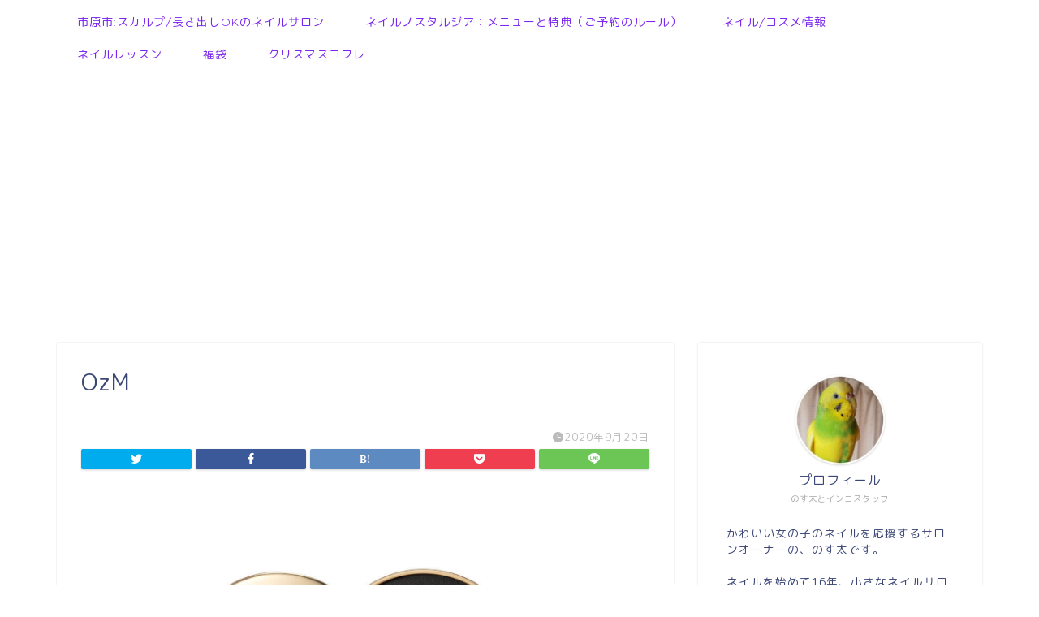

--- FILE ---
content_type: text/html; charset=utf-8
request_url: https://www.google.com/recaptcha/api2/aframe
body_size: 267
content:
<!DOCTYPE HTML><html><head><meta http-equiv="content-type" content="text/html; charset=UTF-8"></head><body><script nonce="w_icD-oRW7Eqd5GhUG8c7Q">/** Anti-fraud and anti-abuse applications only. See google.com/recaptcha */ try{var clients={'sodar':'https://pagead2.googlesyndication.com/pagead/sodar?'};window.addEventListener("message",function(a){try{if(a.source===window.parent){var b=JSON.parse(a.data);var c=clients[b['id']];if(c){var d=document.createElement('img');d.src=c+b['params']+'&rc='+(localStorage.getItem("rc::a")?sessionStorage.getItem("rc::b"):"");window.document.body.appendChild(d);sessionStorage.setItem("rc::e",parseInt(sessionStorage.getItem("rc::e")||0)+1);localStorage.setItem("rc::h",'1768739478869');}}}catch(b){}});window.parent.postMessage("_grecaptcha_ready", "*");}catch(b){}</script></body></html>

--- FILE ---
content_type: application/javascript; charset=utf-8
request_url: https://fundingchoicesmessages.google.com/f/AGSKWxXcOhdG2vrE_s-DELa6q9GXLdOwDbTc7DUylM9wrhs2ak_FNv8Kxd5Q_tWCQrzI4di3zMKQVygq1_szlOd69t1YR6K31aavTcPZlKJTpG1lbsaXEwiKInRlivVuhWNT2V9rpBA4XjlpoiLzS2ny7L9Vx1PpbOwAmIlUxHajzyfAeOL7V_fWfBGmATqX/_/spark_ad./footertextads._skybannerview.?type=ad&/xhfloatAdv.
body_size: -1291
content:
window['153a4f4f-4318-45cc-94fa-c86379cf9246'] = true;

--- FILE ---
content_type: application/javascript; charset=utf-8
request_url: https://fundingchoicesmessages.google.com/f/AGSKWxXwrog8ZAUWdCNUr_tGa9S_i-4KsYtvDTSzGJ14hGZuff0yH43CfITw9Oc0EAuE-QrB2Hdf6atAfzN1AGINIx3LeqX2unTmH5mm3FeV8IQmSVgjeZcNyd4LYXSaEzM2jX2kk741_w==?fccs=W251bGwsbnVsbCxudWxsLG51bGwsbnVsbCxudWxsLFsxNzY4NzM5NDc4LDY0OTAwMDAwMF0sbnVsbCxudWxsLG51bGwsW251bGwsWzcsNl0sbnVsbCxudWxsLG51bGwsbnVsbCxudWxsLG51bGwsbnVsbCxudWxsLG51bGwsM10sImh0dHBzOi8va2F3YWlpbm9zdGEuY29tL2d1ZXJsYWluLXhtYXNjb2ZmcmV0L296bS8iLG51bGwsW1s4LCJNOWxrelVhWkRzZyJdLFs5LCJlbi1VUyJdLFsxNiwiWzEsMSwxXSJdLFsxOSwiMiJdLFsxNywiWzBdIl0sWzI0LCIiXSxbMjksImZhbHNlIl1dXQ
body_size: 119
content:
if (typeof __googlefc.fcKernelManager.run === 'function') {"use strict";this.default_ContributorServingResponseClientJs=this.default_ContributorServingResponseClientJs||{};(function(_){var window=this;
try{
var np=function(a){this.A=_.t(a)};_.u(np,_.J);var op=function(a){this.A=_.t(a)};_.u(op,_.J);op.prototype.getWhitelistStatus=function(){return _.F(this,2)};var pp=function(a){this.A=_.t(a)};_.u(pp,_.J);var qp=_.Zc(pp),rp=function(a,b,c){this.B=a;this.j=_.A(b,np,1);this.l=_.A(b,_.Nk,3);this.F=_.A(b,op,4);a=this.B.location.hostname;this.D=_.Dg(this.j,2)&&_.O(this.j,2)!==""?_.O(this.j,2):a;a=new _.Og(_.Ok(this.l));this.C=new _.bh(_.q.document,this.D,a);this.console=null;this.o=new _.jp(this.B,c,a)};
rp.prototype.run=function(){if(_.O(this.j,3)){var a=this.C,b=_.O(this.j,3),c=_.dh(a),d=new _.Ug;b=_.fg(d,1,b);c=_.C(c,1,b);_.hh(a,c)}else _.eh(this.C,"FCNEC");_.lp(this.o,_.A(this.l,_.Ae,1),this.l.getDefaultConsentRevocationText(),this.l.getDefaultConsentRevocationCloseText(),this.l.getDefaultConsentRevocationAttestationText(),this.D);_.mp(this.o,_.F(this.F,1),this.F.getWhitelistStatus());var e;a=(e=this.B.googlefc)==null?void 0:e.__executeManualDeployment;a!==void 0&&typeof a==="function"&&_.Qo(this.o.G,
"manualDeploymentApi")};var sp=function(){};sp.prototype.run=function(a,b,c){var d;return _.v(function(e){d=qp(b);(new rp(a,d,c)).run();return e.return({})})};_.Rk(7,new sp);
}catch(e){_._DumpException(e)}
}).call(this,this.default_ContributorServingResponseClientJs);
// Google Inc.

//# sourceURL=/_/mss/boq-content-ads-contributor/_/js/k=boq-content-ads-contributor.ContributorServingResponseClientJs.en_US.M9lkzUaZDsg.es5.O/d=1/exm=ad_blocking_detection_executable,kernel_loader,loader_js_executable/ed=1/rs=AJlcJMzanTQvnnVdXXtZinnKRQ21NfsPog/m=cookie_refresh_executable
__googlefc.fcKernelManager.run('\x5b\x5b\x5b7,\x22\x5b\x5bnull,\\\x22kawaiinosta.com\\\x22,\\\x22AKsRol9M6ogqKvprk__HjT_QguzkferRsDS2NT5vZ-v16q6CVlCJHox2XPSwkHLgjVH0t_QxIdkCJ-ycLoq_30K-LX5O8xMpn7j5UxlsxWG4LIVVShKt7KXOWBKthQnCOg-W6e5XRY3lnIKdZpAb_gNNsZjv77J7fA\\\\u003d\\\\u003d\\\x22\x5d,null,\x5b\x5bnull,null,null,\\\x22https:\/\/fundingchoicesmessages.google.com\/f\/AGSKWxX5rgapDErnTIIOJ5W1AGuJDmwHz089cXWJ_dXqwZ2Kg5woLS1DEPMtvX8s4Iz6tmroayTsEJPvgXpWUJtBBQsWklNeLQZNymTSCOE88BPtxzxKvkUii95En-zDYKeqIvjBHwZUjA\\\\u003d\\\\u003d\\\x22\x5d,null,null,\x5bnull,null,null,\\\x22https:\/\/fundingchoicesmessages.google.com\/el\/AGSKWxWuCQMt7gYqACMvQRjQ6eTDZGicjKDAuorhFySM0elBgLfMHfO6_Yk-ZMvrEvF0tTrt-Y3-h6iNIRvraA2uUa6NtiV_el_YqS9KF-odktYmvVxCPVo2pNUgfFQLMs_rE8a91Of-LQ\\\\u003d\\\\u003d\\\x22\x5d,null,\x5bnull,\x5b7,6\x5d,null,null,null,null,null,null,null,null,null,3\x5d\x5d,\x5b2,1\x5d\x5d\x22\x5d\x5d,\x5bnull,null,null,\x22https:\/\/fundingchoicesmessages.google.com\/f\/AGSKWxUW7ewJkOl5j3JQnoxNQiEI942vBeTCqB8lTbf5vuK9uQrrDe75qO2H2oGKpvKpYGVgYw6MAxFbF6t4nYmP1MhptJFHOXIOEYt7O33oGzZjj3L4oEkJSl-pA01D908KxgIY4Q5cBg\\u003d\\u003d\x22\x5d\x5d');}